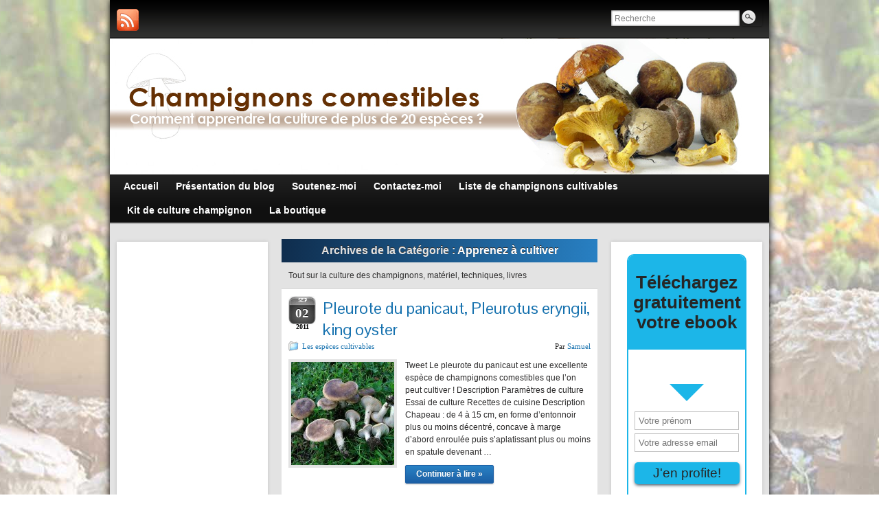

--- FILE ---
content_type: text/html; charset=UTF-8
request_url: http://champignonscomestibles.com/apprenez-la-culture/page/32
body_size: 13462
content:
<!DOCTYPE html PUBLIC "-//W3C//DTD XHTML 1.0 Strict//EN" "http://www.w3.org/TR/xhtml1/DTD/xhtml1-strict.dtd">
<html xmlns="http://www.w3.org/1999/xhtml" lang="fr-FR" prefix="og: http://ogp.me/ns#">
<head profile="http://gmpg.org/xfn/11">
    <meta http-equiv="Content-Type" content="text/html; charset=UTF-8" />
    <meta http-equiv="X-UA-Compatible" content="IE=Edge" />
    <title>Apprenez à cultiver Archives - Page 32 sur 40 - Champignons comestibles</title>
    <link rel="pingback" href="http://champignonscomestibles.com/xmlrpc.php" /> 
    
<!-- This site is optimized with the Yoast SEO plugin v4.4 - https://yoast.com/wordpress/plugins/seo/ -->
<link rel="canonical" href="http://champignonscomestibles.com/apprenez-la-culture/page/32" />
<link rel="prev" href="http://champignonscomestibles.com/apprenez-la-culture/page/31" />
<link rel="next" href="http://champignonscomestibles.com/apprenez-la-culture/page/33" />
<meta property="og:locale" content="fr_FR" />
<meta property="og:type" content="object" />
<meta property="og:title" content="Apprenez à cultiver Archives - Page 32 sur 40 - Champignons comestibles" />
<meta property="og:description" content="Tout sur la culture des champignons, matériel, techniques, livres" />
<meta property="og:url" content="http://champignonscomestibles.com/apprenez-la-culture/page/32" />
<meta property="og:site_name" content="Champignons comestibles" />
<meta name="twitter:card" content="summary" />
<meta name="twitter:title" content="Apprenez à cultiver Archives - Page 32 sur 40 - Champignons comestibles" />
<!-- / Yoast SEO plugin. -->

<link rel="amphtml" href="http://champignonscomestibles.com/apprenez-la-culture/amp/page/32" /><meta name="generator" content="AMP for WP 1.0.2"/><link rel='dns-prefetch' href='//s.w.org' />
<link rel="alternate" type="application/rss+xml" title="Champignons comestibles &raquo; Flux" href="http://champignonscomestibles.com/feed" />
<link rel="alternate" type="application/rss+xml" title="Champignons comestibles &raquo; Flux des commentaires" href="http://champignonscomestibles.com/comments/feed" />
<link rel="alternate" type="application/rss+xml" title="Champignons comestibles &raquo; Flux de la catégorie Apprenez à cultiver" href="http://champignonscomestibles.com/apprenez-la-culture/feed" />
	<script type="text/javascript">
	WebFontConfig = {
		google: { families: ['Pontano+Sans::latin'] }
	};
	(function() {
		var wf = document.createElement('script');
		wf.src = ('https:' == document.location.protocol ? 'https' : 'http') + '://ajax.googleapis.com/ajax/libs/webfont/1/webfont.js';
		wf.type = 'text/javascript';
		wf.async = 'true';
		var s = document.getElementsByTagName('script')[0];
		s.parentNode.insertBefore(wf, s);
	})(); 
    </script>
    		<script type="text/javascript">
			window._wpemojiSettings = {"baseUrl":"https:\/\/s.w.org\/images\/core\/emoji\/2.3\/72x72\/","ext":".png","svgUrl":"https:\/\/s.w.org\/images\/core\/emoji\/2.3\/svg\/","svgExt":".svg","source":{"concatemoji":"http:\/\/champignonscomestibles.com\/wp-includes\/js\/wp-emoji-release.min.js?ver=4.8.27"}};
			!function(t,a,e){var r,i,n,o=a.createElement("canvas"),l=o.getContext&&o.getContext("2d");function c(t){var e=a.createElement("script");e.src=t,e.defer=e.type="text/javascript",a.getElementsByTagName("head")[0].appendChild(e)}for(n=Array("flag","emoji4"),e.supports={everything:!0,everythingExceptFlag:!0},i=0;i<n.length;i++)e.supports[n[i]]=function(t){var e,a=String.fromCharCode;if(!l||!l.fillText)return!1;switch(l.clearRect(0,0,o.width,o.height),l.textBaseline="top",l.font="600 32px Arial",t){case"flag":return(l.fillText(a(55356,56826,55356,56819),0,0),e=o.toDataURL(),l.clearRect(0,0,o.width,o.height),l.fillText(a(55356,56826,8203,55356,56819),0,0),e===o.toDataURL())?!1:(l.clearRect(0,0,o.width,o.height),l.fillText(a(55356,57332,56128,56423,56128,56418,56128,56421,56128,56430,56128,56423,56128,56447),0,0),e=o.toDataURL(),l.clearRect(0,0,o.width,o.height),l.fillText(a(55356,57332,8203,56128,56423,8203,56128,56418,8203,56128,56421,8203,56128,56430,8203,56128,56423,8203,56128,56447),0,0),e!==o.toDataURL());case"emoji4":return l.fillText(a(55358,56794,8205,9794,65039),0,0),e=o.toDataURL(),l.clearRect(0,0,o.width,o.height),l.fillText(a(55358,56794,8203,9794,65039),0,0),e!==o.toDataURL()}return!1}(n[i]),e.supports.everything=e.supports.everything&&e.supports[n[i]],"flag"!==n[i]&&(e.supports.everythingExceptFlag=e.supports.everythingExceptFlag&&e.supports[n[i]]);e.supports.everythingExceptFlag=e.supports.everythingExceptFlag&&!e.supports.flag,e.DOMReady=!1,e.readyCallback=function(){e.DOMReady=!0},e.supports.everything||(r=function(){e.readyCallback()},a.addEventListener?(a.addEventListener("DOMContentLoaded",r,!1),t.addEventListener("load",r,!1)):(t.attachEvent("onload",r),a.attachEvent("onreadystatechange",function(){"complete"===a.readyState&&e.readyCallback()})),(r=e.source||{}).concatemoji?c(r.concatemoji):r.wpemoji&&r.twemoji&&(c(r.twemoji),c(r.wpemoji)))}(window,document,window._wpemojiSettings);
		</script>
		<style type="text/css">
img.wp-smiley,
img.emoji {
	display: inline !important;
	border: none !important;
	box-shadow: none !important;
	height: 1em !important;
	width: 1em !important;
	margin: 0 .07em !important;
	vertical-align: -0.1em !important;
	background: none !important;
	padding: 0 !important;
}
</style>
<link rel='stylesheet' id='contact-form-7-css'  href='http://champignonscomestibles.com/wp-content/plugins/contact-form-7/includes/css/styles.css?ver=4.2.2' type='text/css' media='all' />
<link rel='stylesheet' id='wp-pagenavi-css'  href='http://champignonscomestibles.com/wp-content/plugins/wp-pagenavi/pagenavi-css.css?ver=2.70' type='text/css' media='all' />
<link rel='stylesheet' id='graphene-stylesheet-css'  href='http://champignonscomestibles.com/wp-content/themes/graphene/style.css?ver=4.8.27' type='text/css' media='screen' />
<link rel='stylesheet' id='ss-downloads-css'  href='http://champignonscomestibles.com/wp-content/plugins/ss-downloads/css/ss-downloads.css?ver=4.8.27' type='text/css' media='all' />
<link rel='stylesheet' id='lightboxStyle-css'  href='http://champignonscomestibles.com/wp-content/plugins/lightbox-plus/css/shadowed/colorbox.min.css?ver=2.7.2' type='text/css' media='screen' />
<script type='text/javascript' src='http://champignonscomestibles.com/wp-includes/js/jquery/jquery.js?ver=1.12.4'></script>
<script type='text/javascript' src='http://champignonscomestibles.com/wp-includes/js/jquery/jquery-migrate.min.js?ver=1.4.1'></script>
<script type='text/javascript' src='http://champignonscomestibles.com/wp-content/themes/graphene/js/jquery.tools.min.js?ver=4.8.27'></script>
<script type='text/javascript'>
/* <![CDATA[ */
var grapheneJS = {"templateUrl":"http:\/\/champignonscomestibles.com\/wp-content\/themes\/graphene","isSingular":"","shouldShowComments":"","commentsOrder":"newest","sliderDisable":"","sliderAnimation":"horizontal-slide","sliderTransSpeed":"800","sliderInterval":"7000","sliderDisplay":"thumbnail-excerpt","infScroll":"","infScrollClick":"","infScrollComments":"","totalPosts":"157","postsPerPage":"4","isPageNavi":"1","infScrollMsgText":"R\u00e9cup\u00e9rer window.grapheneInfScrollItemsPerPage \u00e9l\u00e9ments de plus sur window.grapheneInfScrollItemsLeft restants...","infScrollMsgTextPlural":"Fetching window.grapheneInfScrollItemsPerPage more items from window.grapheneInfScrollItemsLeft left ...","infScrollFinishedText":"Aucun autre \u00e9l\u00e9ment \u00e0 voir","commentsPerPage":"50","totalComments":"0","infScrollCommentsMsg":"R\u00e9cup\u00e9rer window.grapheneInfScrollCommentsPerPage commentaires de haut niveau de pus sur window.grapheneInfScrollCommentsLeft restants... ","infScrollCommentsMsgPlural":"Fetching window.grapheneInfScrollCommentsPerPage more top level comments from window.grapheneInfScrollCommentsLeft left ...","infScrollCommentsFinishedMsg":"Aucun autre commentaire \u00e0 voir"};
/* ]]> */
</script>
<script type='text/javascript' src='http://champignonscomestibles.com/wp-content/themes/graphene/js/graphene.js?ver=4.8.27'></script>
<link rel='https://api.w.org/' href='http://champignonscomestibles.com/wp-json/' />
<link rel="EditURI" type="application/rsd+xml" title="RSD" href="http://champignonscomestibles.com/xmlrpc.php?rsd" />
<link rel="wlwmanifest" type="application/wlwmanifest+xml" href="http://champignonscomestibles.com/wp-includes/wlwmanifest.xml" /> 
<meta name="generator" content="WordPress 4.8.27" />

<!-- Powered by AdSense-Deluxe WordPress Plugin v0.8 - http://www.acmetech.com/blog/adsense-deluxe/ -->
<!--Wp-Thumbie Style Sheet-->
<link rel="stylesheet" href="http://champignonscomestibles.com/wp-content/plugins/wp-thumbie/" type="text/css" media="screen" />
<!--Wp-Thumbie Style Sheet-->
<style data-context="foundation-flickity-css">/*! Flickity v2.0.2
http://flickity.metafizzy.co
---------------------------------------------- */.flickity-enabled{position:relative}.flickity-enabled:focus{outline:0}.flickity-viewport{overflow:hidden;position:relative;height:100%}.flickity-slider{position:absolute;width:100%;height:100%}.flickity-enabled.is-draggable{-webkit-tap-highlight-color:transparent;tap-highlight-color:transparent;-webkit-user-select:none;-moz-user-select:none;-ms-user-select:none;user-select:none}.flickity-enabled.is-draggable .flickity-viewport{cursor:move;cursor:-webkit-grab;cursor:grab}.flickity-enabled.is-draggable .flickity-viewport.is-pointer-down{cursor:-webkit-grabbing;cursor:grabbing}.flickity-prev-next-button{position:absolute;top:50%;width:44px;height:44px;border:none;border-radius:50%;background:#fff;background:hsla(0,0%,100%,.75);cursor:pointer;-webkit-transform:translateY(-50%);transform:translateY(-50%)}.flickity-prev-next-button:hover{background:#fff}.flickity-prev-next-button:focus{outline:0;box-shadow:0 0 0 5px #09F}.flickity-prev-next-button:active{opacity:.6}.flickity-prev-next-button.previous{left:10px}.flickity-prev-next-button.next{right:10px}.flickity-rtl .flickity-prev-next-button.previous{left:auto;right:10px}.flickity-rtl .flickity-prev-next-button.next{right:auto;left:10px}.flickity-prev-next-button:disabled{opacity:.3;cursor:auto}.flickity-prev-next-button svg{position:absolute;left:20%;top:20%;width:60%;height:60%}.flickity-prev-next-button .arrow{fill:#333}.flickity-page-dots{position:absolute;width:100%;bottom:-25px;padding:0;margin:0;list-style:none;text-align:center;line-height:1}.flickity-rtl .flickity-page-dots{direction:rtl}.flickity-page-dots .dot{display:inline-block;width:10px;height:10px;margin:0 8px;background:#333;border-radius:50%;opacity:.25;cursor:pointer}.flickity-page-dots .dot.is-selected{opacity:1}</style><style type="text/css">
.post{border-bottom-color: #d8d8d8}.sidebar h3{border-color: #16497E}.sidebar h3{ background: #16497E; background: -moz-linear-gradient(#2982C5, #16497E); background: -webkit-linear-gradient(#2982C5, #16497E); background: -o-linear-gradient(#2982C5, #16497E); -ms-filter: "progid:DXImageTransform.Microsoft.gradient(startColorStr='#2982C5', EndColorStr='#16497E')"; background: linear-gradient(#2982C5, #16497E); }.featured_slider{ -pie-background: linear-gradient(left top,#16497E,#2982C5); background: #2982C5; background: -moz-linear-gradient(left top,#16497E, #2982C5); background: -webkit-linear-gradient(left top,#16497E, #2982C5); background: -o-linear-gradient(#16497E, #2982C5); -ms-filter: "progid:DXImageTransform.Microsoft.gradient(gradientType=1,startColorStr='#16497E', EndColorStr='#2982C5')"; background: linear-gradient(left top,#16497E, #2982C5); }.header_title, .header_title a, .header_title a:visited, .header_title a:hover, .header_desc {color:#blank}#nav li ul{width:200px} #nav li ul ul{margin-left:200px}#header-menu ul li a, #secondary-menu ul li a{width:180px}.featured_slider #slider_root{height:200px}#content-main, #content-main .grid_8, .container_16 .slider_post, #comments #respond {width:px}#sidebar1 {width:px}#sidebar2 {width:px}.three-columns .comment-form-author, .three-columns .comment-form-email, .three-columns .comment-form-url {width:-20px}.three-columns .graphene-form-field {width:-28px}.three-columns #commentform textarea {width:-28px}
</style>
		<link rel="icon" href="http://champignonscomestibles.com/favicon.ico" type="image/x-icon" />
		<!--[if lte IE 7]>
      <style type="text/css" media="screen">
      	#footer, div.sidebar-wrap, .block-button, .featured_slider, #slider_root, #nav li ul, .pie{behavior: url(http://champignonscomestibles.com/wp-content/themes/graphene/js/PIE.php);}
        .featured_slider{margin-top:0 !important;}
        #header-menu-wrap {z-index:5}
      </style>
    <![endif]-->
    <!-- Vipers Video Quicktags v6.5.2 | http://www.viper007bond.com/wordpress-plugins/vipers-video-quicktags/ -->
<style type="text/css">
.vvqbox { display: block; max-width: 100%; visibility: visible !important; margin: 10px auto; } .vvqbox img { max-width: 100%; height: 100%; } .vvqbox object { max-width: 100%; } 
</style>
<script type="text/javascript">
// <![CDATA[
	var vvqflashvars = {};
	var vvqparams = { wmode: "opaque", allowfullscreen: "true", allowscriptaccess: "always" };
	var vvqattributes = {};
	var vvqexpressinstall = "http://champignonscomestibles.com/wp-content/plugins/vipers-video-quicktags/resources/expressinstall.swf";
// ]]>
</script>
<style type="text/css" id="custom-background-css">
body.custom-background { background-color: #ffffff; background-image: url("http://champignonscomestibles.com/wp-content/uploads/2013/01/champignons_comestibles_pic3.jpg"); background-position: center top; background-size: auto; background-repeat: no-repeat; background-attachment: fixed; }
</style>
<style>.ios7.web-app-mode.has-fixed header{ background-color: rgba(165,97,38,.88);}</style>    <!-- BEGIN Google Analytics script -->
    	<script type="text/javascript">

  var _gaq = _gaq || [];
  _gaq.push(['_setAccount', 'UA-25432711-1']);
  _gaq.push(['_trackPageview']);

  (function() {
    var ga = document.createElement('script'); ga.type = 'text/javascript'; ga.async = true;
    ga.src = ('https:' == document.location.protocol ? 'https://ssl' : 'http://www') + '.google-analytics.com/ga.js';
    var s = document.getElementsByTagName('script')[0]; s.parentNode.insertBefore(ga, s);
  })();

</script>    <!-- END Google Analytics script -->
    </head>
<body class="archive paged category category-apprenez-la-culture category-28 custom-background paged-32 category-paged-32 three_col_center three-columns">



<div id="container" class="container_16">
    
            <div id="top-bar">
                				<div id="profiles" class="clearfix gutter-left">
                                <a href="http://champignonscomestibles.com/feed" title="Suivre le fil RSS de Champignons comestibles" id="social-id-1" class="mysocial social-rss">
            	<img src="http://champignonscomestibles.com/wp-content/themes/graphene/images/social/rss.png" alt="RSS" title="Suivre le fil RSS de Champignons comestibles" />
            </a>
    	                </div>
                                        <div id="top_search" class="grid_4">
                    <form id="searchform" class="searchform" method="get" action="http://champignonscomestibles.com">
    <p class="clearfix default_searchform">
        <input type="text" name="s" 
        	onblur="if (this.value == '') {this.value = 'Recherche';}" 
            onfocus="if (this.value == 'Recherche') {this.value = '';}" 
            value="Recherche" />
        <button type="submit"><span>Recherche</span></button>
    </p>
    </form>                                    </div>
                        
                        
        </div>
    
        <div id="header">
    	
        <img src="http://champignonscomestibles.com/wp-content/uploads/2011/09/champignons-comestibles.jpg" alt="" width="960" height="198" class="header-img" />        	       
        		
                
		    </div>
    <div id="nav">
                <div id="header-menu-wrap" class="clearfix">
				<ul id="header-menu" class="menu clearfix default-menu">
				<li >
			<a href="http://champignonscomestibles.com">
				<strong>				Accueil				</strong>							</a>
		</li>
				<li class="page_item page-item-2811"><a href="http://champignonscomestibles.com/presentation-du-blog"><strong>Présentation du blog</strong></a></li>
<li class="page_item page-item-2969"><a href="http://champignonscomestibles.com/soutenir-le-blog"><strong>Soutenez-moi</strong></a></li>
<li class="page_item page-item-583"><a href="http://champignonscomestibles.com/contactez-moi"><strong>Contactez-moi</strong></a></li>
<li class="page_item page-item-100"><a href="http://champignonscomestibles.com/champignon-cultivable"><strong>Liste de champignons cultivables</strong></a></li>
<li class="page_item page-item-613"><a href="http://champignonscomestibles.com/kit-culture-champignon"><strong>Kit de culture champignon</strong></a></li>
<li class="page_item page-item-4996"><a href="http://champignonscomestibles.com/la-boutique"><strong>La boutique</strong></a></li>
	</ul>
	            
            <div class="clear"></div>
            
			            
                    
        </div>
		
                
        <div class="menu-bottom-shadow">&nbsp;</div>


        
    </div>

    
    <div id="content" class="clearfix hfeed">
                
            
<div id="sidebar2" class="sidebar grid_4">

	
    <div id="text-14" class="sidebar-wrap clearfix widget_text">			<div class="textwidget">&nbsp;&nbsp;&nbsp;&nbsp;&nbsp;<script type="text/javascript"><!--
google_ad_client = "ca-pub-5170377971925017";
/* Sky gauche champignon com */
google_ad_slot = "5761328210";
google_ad_width = 160;
google_ad_height = 600;
//-->
</script>
<script type="text/javascript"
src="http://pagead2.googlesyndication.com/pagead/show_ads.js">
</script></div>
		</div><div id="text-13" class="sidebar-wrap clearfix widget_text"><h3>Boutique</h3>			<div class="textwidget"><SCRIPT charset="utf-8" type="text/javascript" src="http://ws-eu.amazon-adsystem.com/widgets/q?rt=tf_mfw&ServiceVersion=20070822&MarketPlace=FR&ID=V20070822%2FFR%2Fchampignonsco-21%2F8001%2F608bc4d8-eae8-4971-9af6-7a352d5b782c"> </SCRIPT> <NOSCRIPT><A rel="nofollow" HREF="http://ws-eu.amazon-adsystem.com/widgets/q?rt=tf_mfw&ServiceVersion=20070822&MarketPlace=FR&ID=V20070822%2FFR%2Fchampignonsco-21%2F8001%2F608bc4d8-eae8-4971-9af6-7a352d5b782c&Operation=NoScript">Widgets Amazon.fr</A></NOSCRIPT></div>
		</div>    
        
    
</div><!-- #sidebar2 -->        
        <div id="content-main" class="clearfix grid_8">
        
    <h1 class="page-title archive-title">
        Archives de la Catégorie : <span>Apprenez à cultiver</span>    </h1>
    
            <div id="term-desc-28" class="category-desc term-desc">
            Tout sur la culture des champignons, matériel, techniques, livres         </div>
	    
    <div class="entries-wrapper">
    
                
<div id="post-11" class="clearfix post post-11 type-post status-publish format-standard has-post-thumbnail hentry category-les-especes-cultivables">
	
		
	<div class="entry clearfix">
    
    			    	<div class="date updated alpha with-year">
        	<span class="value-title" title="2011-09-02T13:03" />
            <p class="default_date">
            	<span class="month">Sep</span>
                <span class="day">02</span>
                	                <span class="year">2011</span>
                            </p>
                    </div>
    		
                
        		
		        
		        <h2 class="post-title entry-title">
			<a href="http://champignonscomestibles.com/pleurote-du-panicaut-pleurotus-eryngii-king-oyster" rel="bookmark" title="Permalien vers Pleurote du panicaut, Pleurotus eryngii, king oyster">
				Pleurote du panicaut, Pleurotus eryngii, king oyster            </a>
			        </h2>
		
		
						<div class="post-meta clearfix">
			
									<span class="printonly">Catégories&nbsp;: </span>
			<p class="meta_categories"><a href="http://champignonscomestibles.com/apprenez-la-culture/les-especes-cultivables" rel="category tag">Les espèces cultivables</a></p>
						
									
									
						            <p class="post-author author vcard">
				Par <span class="fn nickname"><a href="http://champignonscomestibles.com/author/admin" class="url" rel="author">Samuel</a></span>			</p>
											
						
					</div>
				
				<div class="entry-content clearfix">
						
			
									<div class="excerpt-thumb">
					<a href="http://champignonscomestibles.com/pleurote-du-panicaut-pleurotus-eryngii-king-oyster" rel="bookmark" title="Permalien vers Pleurote du panicaut, Pleurotus eryngii, king oyster">
						<img width="150" height="150" src="http://champignonscomestibles.com/wp-content/uploads/2011/08/pleurotus_eryngii-150x150.jpg" class="attachment-thumbnail size-thumbnail wp-post-image" alt="" />					</a>
					</div>
					                
                				                
								<p>Tweet Le pleurote du panicaut est une excellente espèce de champignons comestibles que l&rsquo;on peut cultiver ! Description Paramètres de culture Essai de culture Recettes de cuisine Description Chapeau : de 4 à 15 cm, en forme d&rsquo;entonnoir plus ou moins décentré, concave à marge d&rsquo;abord enroulée puis s&rsquo;aplatissant plus ou moins en spatule devenant &hellip; </p>
<p><a class="more-link block-button" href="http://champignonscomestibles.com/pleurote-du-panicaut-pleurotus-eryngii-king-oyster">Continuer à lire »</a></p>
                
						
						
						
		</div>
		
				<div class="entry-footer clearfix">
									<p class="post-tags">Cet article n'a pas d’étiquette</p>
						
			                        
            			
					</div>
	</div>
</div>

 


                
<div id="post-175" class="clearfix post post-175 type-post status-publish format-standard has-post-thumbnail hentry category-les-especes-cultivables">
	
		
	<div class="entry clearfix">
    
    			    	<div class="date updated alpha with-year">
        	<span class="value-title" title="2011-09-01T23:40" />
            <p class="default_date">
            	<span class="month">Sep</span>
                <span class="day">01</span>
                	                <span class="year">2011</span>
                            </p>
                    </div>
    		
                
        		
		        
		        <h2 class="post-title entry-title">
			<a href="http://champignonscomestibles.com/pholiota-nameko" rel="bookmark" title="Permalien vers Pholiota nameko">
				Pholiota nameko            </a>
			        </h2>
		
		
						<div class="post-meta clearfix">
			
									<span class="printonly">Catégories&nbsp;: </span>
			<p class="meta_categories"><a href="http://champignonscomestibles.com/apprenez-la-culture/les-especes-cultivables" rel="category tag">Les espèces cultivables</a></p>
						
									
									
						            <p class="post-author author vcard">
				Par <span class="fn nickname"><a href="http://champignonscomestibles.com/author/admin" class="url" rel="author">Samuel</a></span>			</p>
											
						
					</div>
				
				<div class="entry-content clearfix">
						
			
									<div class="excerpt-thumb">
					<a href="http://champignonscomestibles.com/pholiota-nameko" rel="bookmark" title="Permalien vers Pholiota nameko">
						<img width="150" height="150" src="http://champignonscomestibles.com/wp-content/uploads/2011/08/Pholiota-nameko-150x150.jpg" class="attachment-thumbnail size-thumbnail wp-post-image" alt="" />					</a>
					</div>
					                
                				                
								<p>Tweet La pholiote nameko est l&rsquo;un des champignons les plus cultivés au Japon juste derrière le Shiitake et l&rsquo;Enoki . C&rsquo;est un excellent comestible et l&rsquo;un des seuls que l&rsquo;on peut cultiver sur un substrat à base de conifères! Description Paramètres de culture Essai de culture Recettes de cuisine Description Chapeau : de 3 à &hellip; </p>
<p><a class="more-link block-button" href="http://champignonscomestibles.com/pholiota-nameko">Continuer à lire »</a></p>
                
						
						
						
		</div>
		
				<div class="entry-footer clearfix">
									<p class="post-tags">Cet article n'a pas d’étiquette</p>
						
			                        
            			
					</div>
	</div>
</div>

 


                
<div id="post-27" class="clearfix post post-27 type-post status-publish format-standard has-post-thumbnail hentry category-les-especes-cultivables">
	
		
	<div class="entry clearfix">
    
    			    	<div class="date updated alpha with-year">
        	<span class="value-title" title="2011-09-01T17:56" />
            <p class="default_date">
            	<span class="month">Sep</span>
                <span class="day">01</span>
                	                <span class="year">2011</span>
                            </p>
                    </div>
    		
                
        		
		        
		        <h2 class="post-title entry-title">
			<a href="http://champignonscomestibles.com/pleurote-jaune" rel="bookmark" title="Permalien vers Pleurote jaune, pleurotus citrinopileatus, golden oyster">
				Pleurote jaune, pleurotus citrinopileatus, golden oyster            </a>
			        </h2>
		
		
						<div class="post-meta clearfix">
			
									<span class="printonly">Catégories&nbsp;: </span>
			<p class="meta_categories"><a href="http://champignonscomestibles.com/apprenez-la-culture/les-especes-cultivables" rel="category tag">Les espèces cultivables</a></p>
						
									
									
						            <p class="post-author author vcard">
				Par <span class="fn nickname"><a href="http://champignonscomestibles.com/author/admin" class="url" rel="author">Samuel</a></span>			</p>
											
						
					</div>
				
				<div class="entry-content clearfix">
						
			
									<div class="excerpt-thumb">
					<a href="http://champignonscomestibles.com/pleurote-jaune" rel="bookmark" title="Permalien vers Pleurote jaune, pleurotus citrinopileatus, golden oyster">
						<img width="150" height="150" src="http://champignonscomestibles.com/wp-content/uploads/2011/08/pleurotus_citriopileatus-150x150.jpg" class="attachment-thumbnail size-thumbnail wp-post-image" alt="" />					</a>
					</div>
					                
                				                
								<p>Tweet Peu de champignons sont aussi spectaculaire que le pleurote jaune! Sa couleur jaune brillante est stupéfiante, et il possède un goût prononcé de noisette. Description Paramètres de culture Essai de culture Recettes de cuisine Description Chapeau : de 2 à5 cm, convexe à plat à maturité, de couleur jaune à jaune vif Lames : &hellip; </p>
<p><a class="more-link block-button" href="http://champignonscomestibles.com/pleurote-jaune">Continuer à lire »</a></p>
                
						
						
						
		</div>
		
				<div class="entry-footer clearfix">
									<p class="post-tags">Cet article n'a pas d’étiquette</p>
						
			                        
            			
					</div>
	</div>
</div>

 


                
<div id="post-29" class="clearfix post post-29 type-post status-publish format-standard has-post-thumbnail hentry category-les-especes-cultivables">
	
		
	<div class="entry clearfix">
    
    			    	<div class="date updated alpha with-year">
        	<span class="value-title" title="2011-09-01T17:55" />
            <p class="default_date">
            	<span class="month">Sep</span>
                <span class="day">01</span>
                	                <span class="year">2011</span>
                            </p>
                    </div>
    		
                
        		
		        
		        <h2 class="post-title entry-title">
			<a href="http://champignonscomestibles.com/pleurote-rose" rel="bookmark" title="Permalien vers Pleurote rose, pleurotus djamor, pink oyster">
				Pleurote rose, pleurotus djamor, pink oyster            </a>
			        </h2>
		
		
						<div class="post-meta clearfix">
			
									<span class="printonly">Catégories&nbsp;: </span>
			<p class="meta_categories"><a href="http://champignonscomestibles.com/apprenez-la-culture/les-especes-cultivables" rel="category tag">Les espèces cultivables</a></p>
						
									
									
						            <p class="post-author author vcard">
				Par <span class="fn nickname"><a href="http://champignonscomestibles.com/author/admin" class="url" rel="author">Samuel</a></span>			</p>
											
						
					</div>
				
				<div class="entry-content clearfix">
						
			
									<div class="excerpt-thumb">
					<a href="http://champignonscomestibles.com/pleurote-rose" rel="bookmark" title="Permalien vers Pleurote rose, pleurotus djamor, pink oyster">
						<img width="150" height="150" src="http://champignonscomestibles.com/wp-content/uploads/2011/08/pleurotus_djamor-150x150.jpg" class="attachment-thumbnail size-thumbnail wp-post-image" alt="" />					</a>
					</div>
					                
                				                
								<p>Tweet &nbsp; Connu pour sa vitesse de fruitaison le pleurote rose pousse sur une large gamme de substrat et possède une bonne tolérance à la chaleur. C&rsquo;est une espèce très agressive qui colonise très vite les substrats. Description Paramètres de culture Essai de culture Recettes de cuisine Description Chapeau : de 4 à 12 cm, &hellip; </p>
<p><a class="more-link block-button" href="http://champignonscomestibles.com/pleurote-rose">Continuer à lire »</a></p>
                
						
						
						
		</div>
		
				<div class="entry-footer clearfix">
									<p class="post-tags">Cet article n'a pas d’étiquette</p>
						
			                        
            			
					</div>
	</div>
</div>

 

    </div>
    
    		<div class="post-nav clearfix">
			<div class='wp-pagenavi'>
<span class='pages'>Page 32 sur 40</span><a class="first" href="http://champignonscomestibles.com/apprenez-la-culture/">&laquo; Première page</a><a class="previouspostslink" rel="prev" href="http://champignonscomestibles.com/apprenez-la-culture/page/31">&laquo;</a><span class='extend'>…</span><a class="smaller page" href="http://champignonscomestibles.com/apprenez-la-culture/page/10">10</a><a class="smaller page" href="http://champignonscomestibles.com/apprenez-la-culture/page/20">20</a><span class='extend'>…</span><a class="page smaller" href="http://champignonscomestibles.com/apprenez-la-culture/page/30">30</a><a class="page smaller" href="http://champignonscomestibles.com/apprenez-la-culture/page/31">31</a><span class='current'>32</span><a class="page larger" href="http://champignonscomestibles.com/apprenez-la-culture/page/33">33</a><a class="page larger" href="http://champignonscomestibles.com/apprenez-la-culture/page/34">34</a><span class='extend'>…</span><a class="larger page" href="http://champignonscomestibles.com/apprenez-la-culture/page/40">40</a><span class='extend'>…</span><a class="nextpostslink" rel="next" href="http://champignonscomestibles.com/apprenez-la-culture/page/33">&raquo;</a><a class="last" href="http://champignonscomestibles.com/apprenez-la-culture/page/40">Dernière page &raquo;</a>
</div>		</div>
		
	
  
    </div><!-- #content-main -->
    
    	
    
<div id="sidebar1" class="sidebar grid_4">

	
    <div id="text-18" class="sidebar-wrap clearfix widget_text">			<div class="textwidget"><div id='SG_FRAME'></div>
<p><script>var SG_FORM_H = 610; var SG_FORM_W = 196;var SG_FORM = '[base64]';var iframe = document.createElement('iframe');var content = document.getElementById('SG_FRAME');iframe.setAttribute('scrolling', 'no');iframe.setAttribute('frameborder', '0');iframe.height = SG_FORM_H;iframe.width = SG_FORM_W;iframe.srcdoc = decodeURIComponent(escape(atob(SG_FORM)));iframe.src = 'data:text/html;charset=utf-8,' + encodeURI(decodeURIComponent(escape(atob(SG_FORM))));content.appendChild(iframe);</script></p>
</div>
		</div><div id="categories-3" class="sidebar-wrap clearfix widget_categories"><h3>Catégories</h3>		<ul>
	<li class="cat-item cat-item-28 current-cat"><a href="http://champignonscomestibles.com/apprenez-la-culture" title="Tout sur la culture des champignons, matériel, techniques, livres ">Apprenez à cultiver</a> (157)
<ul class='children'>
	<li class="cat-item cat-item-39"><a href="http://champignonscomestibles.com/apprenez-la-culture/bricolage" title="Fabrication et aménagement de l&#039;espace de culture pour champignons">Bricolage</a> (8)
</li>
	<li class="cat-item cat-item-38"><a href="http://champignonscomestibles.com/apprenez-la-culture/divers-la-culture-de-champignon" title="Articles parlant de la culture, essai de culture de nouvelles espèces">Divers</a> (31)
</li>
	<li class="cat-item cat-item-54"><a href="http://champignonscomestibles.com/apprenez-la-culture/ecologie" title="Articles parlant de l&#039;écologie, de l&#039;environnement et des champignons">Ecologie</a> (7)
</li>
	<li class="cat-item cat-item-58"><a href="http://champignonscomestibles.com/apprenez-la-culture/essais-de-culture" title="Tout mes essais de culture, ainsi que ceux des lecteurs">Essais de culture</a> (21)
</li>
	<li class="cat-item cat-item-36"><a href="http://champignonscomestibles.com/apprenez-la-culture/le-materiel" title="Tout le matériel nécessaire à la culture">Le matériel</a> (9)
</li>
	<li class="cat-item cat-item-57"><a href="http://champignonscomestibles.com/apprenez-la-culture/les-especes-cultivables" >Les espèces cultivables</a> (38)
</li>
	<li class="cat-item cat-item-35"><a href="http://champignonscomestibles.com/apprenez-la-culture/les-substrats" title="Tout les supports sur lesquels on peut faire pousser des champignons">Les substrats</a> (45)
</li>
	<li class="cat-item cat-item-37"><a href="http://champignonscomestibles.com/apprenez-la-culture/les-techniques" title="Toutes techniques de culture pour optimiser la production et le développement du mycélium">Les techniques</a> (47)
</li>
	<li class="cat-item cat-item-13"><a href="http://champignonscomestibles.com/apprenez-la-culture/livres" title="Il existe énormément de livres sur les champignons...
Pour ne pas faire d&#039;erreurs lors de l&#039;achat consultez notre sélection des meilleurs livres sur les champignons: guide de culture, encyclopédie, atlas et livres de recettes">Livres</a> (10)
</li>
</ul>
</li>
	<li class="cat-item cat-item-25"><a href="http://champignonscomestibles.com/articles-a-la-une" title="Les 5 meilleurs articles de www.champignonscomestibles.com">Articles à la une</a> (8)
</li>
	<li class="cat-item cat-item-56"><a href="http://champignonscomestibles.com/les-champignons" title="Les différentes espèces de champignons">Les champignons</a> (76)
</li>
		</ul>
</div><div id="linkcat-53" class="sidebar-wrap clearfix widget_links"><h3>Liens</h3>
	<ul class='xoxo blogroll'>
<li><a href="http://amanitesfr.free.fr/" rel="nofollow" title="Une invitation à la promenade, à la découverte et à la dégustation des champignons" target="_blank">Amanites</a></li>
<li><a href="http://blognature.fr" rel="nofollow" title="Un blog Nature ! Bricolage, décoration, aquariophilie, myrmécologie" target="_blank">BlogNature</a></li>
<li><a href="http://www.conseils-coaching-jardinage.fr" rel="nofollow" title="Conseils et coaching jardinage">Conseils et coaching jardinage</a></li>
<li><a href="http://www.consommerdurable.com" rel="nofollow" title="Consommer mieux, vivre mieux">Consommerdurable</a></li>
<li><a href="http://www.elysun-store.fr" rel="nofollow" title="La boutique des énergies vertes">Elysun store</a></li>
<li><a href="http://www.grossestruffes.com/" rel="nofollow" title="La passion de la truffe" target="_blank">Grosses truffes</a></li>
<li><a href="http://jardinonssolvivant.fr" rel="nofollow" title="C’est la vie du sol qui génère la fertilité, il suffit donc de lui offrir le gîte et le couvert !" target="_blank">Jardinons Sol Vivant</a></li>
<li><a href="http://leschampignons.fr/" rel="nofollow" title="Site d&rsquo;aide à l&rsquo;identification des champignons de nos régions" target="_blank">Les champignons.fr</a></li>
<li><a href="http://www.lochampi.com.sitew.com" rel="nofollow" title="Culture de Shiitake en Lozère" target="_blank">Lochampi</a></li>
<li><a href="http://mon-potager-en-carre.fr/" rel="nofollow" title="Le potager en carré est particulierement adapté aux petites surfaces. Manger frais et bio sans trop vous fatiguer est a la portée de tous" target="_blank">Mon potager en carré</a></li>
<li><a href="http://www.neosurvivalisme.com" rel="nofollow" title="Anticiper l&rsquo;avenir et s&rsquo;y préparer au mieux" target="_blank">Neosurvivalisme</a></li>
<li><a href="http://www.permaculturedesign.fr" rel="nofollow" title="design et formation permaculture">Permaculturedesign</a></li>
<li><a href="http://www.radisetcapucine.com/fr/" rel="nofollow" title="Radis et Capucine permet aux enfants et aux adultes de s&rsquo;initier au jardinage avec des cadeaux ludiques, pédagogiques et originaux, à faire pousser à l&rsquo;intérieur comme à l&rsquo;extérieur">Radis et Capucine</a></li>
<li><a href="http://www.tachenon.com/" rel="nofollow" title="Informations amenant à la reconnaissance et la détermination de la nature et de la qualité des champignons">Tachenon</a></li>
<li><a href="http://www.truffefrance.com" rel="nofollow" title="Spécialiste de la truffe et des plants truffiers">Truffe France</a></li>

	</ul>
</div>
    
        
    
</div><!-- #sidebar1 -->    
    
</div><!-- #content -->



<div id="footer" class="clearfix">
    
        <div id="copyright">
    	<h3>Copyright</h3>
		            <p>
            &copy; 2026 Champignons comestibles.            </p>
                
        
    	    </div>

		<div class="footer-menu-wrap">
    	<ul id="footer-menu" class="clearfix">
			                    	<li class="menu-item return-top"><a href="#">Retour en Haut</a></li>
                    </ul>
    </div>
    	
        <div id="developer" class="grid_7">
        <p>
        Propulsé par <a href="http://wordpress.org/" rel="nofollow">WordPress</a> & <a href="http://www.graphene-theme.com/" rel="nofollow">Thème Graphene</a>. Traduit par <a href="http://www.wptrads.com">Wp Trads</a>.        </p>

	    </div>
        
    </div><!-- #footer -->


</div><!-- #container -->


<script>!function(d,s,id){var js,fjs=d.getElementsByTagName(s)[0];if(!d.getElementById(id)){js=d.createElement(s);js.id=id;js.src="//platform.twitter.com/widgets.js";fjs.parentNode.insertBefore(js,fjs);}}(document,"script","twitter-wjs");</script><!-- AdSense Manager v4.0.3 (0,443 seconds.) --><!-- Powered by WPtouch: 4.3.21 -->	<!--[if IE 8]>
    <script type="text/javascript">
        (function($) {
            var imgs, i, w;
            var imgs = document.getElementsByTagName( 'img' );
            maxwidth = 0.98 * $( '.entry-content' ).width();
            for( i = 0; i < imgs.length; i++ ) {
                w = imgs[i].getAttribute( 'width' );
                if ( w > maxwidth ) {
                    imgs[i].removeAttribute( 'width' );
                    imgs[i].removeAttribute( 'height' );
                }
            }
        })(jQuery);
    </script>
    <![endif]-->
<!-- Lightbox Plus Colorbox v2.7.2/1.5.9 - 2013.01.24 - Message: 0-->
<script type="text/javascript">
jQuery(document).ready(function($){
  $("a[rel*=lightbox]").colorbox({initialWidth:"30%",initialHeight:"30%",maxWidth:"90%",maxHeight:"90%",opacity:0.8});
});
</script>
<script type='text/javascript' src='http://champignonscomestibles.com/wp-content/plugins/contact-form-7/includes/js/jquery.form.min.js?ver=3.51.0-2014.06.20'></script>
<script type='text/javascript'>
/* <![CDATA[ */
var _wpcf7 = {"loaderUrl":"http:\/\/champignonscomestibles.com\/wp-content\/plugins\/contact-form-7\/images\/ajax-loader.gif","sending":"Envoi en cours ..."};
/* ]]> */
</script>
<script type='text/javascript' src='http://champignonscomestibles.com/wp-content/plugins/contact-form-7/includes/js/scripts.js?ver=4.2.2'></script>
<script type='text/javascript' src='http://champignonscomestibles.com/wp-content/plugins/lightbox-plus/js/jquery.colorbox.1.5.9-min.js?ver=1.5.9'></script>
<script type='text/javascript' src='http://champignonscomestibles.com/wp-includes/js/wp-embed.min.js?ver=4.8.27'></script>
</body>
</html>

--- FILE ---
content_type: text/html;charset=ISO-8859-1
request_url: http://champignonscomestibles.com/wp-content/plugins/wp-thumbie/
body_size: 635
content:
<!DOCTYPE HTML PUBLIC "-//W3C//DTD HTML 3.2 Final//EN">
<html>
 <head>
  <title>Index of /wp-content/plugins/wp-thumbie</title>
 </head>
 <body>
<h1>Index of /wp-content/plugins/wp-thumbie</h1>
<pre><img src="/__ovh_icons/blank.gif" alt="Icon "> <a href="?C=N;O=D">Name</a>                    <a href="?C=M;O=A">Last modified</a>      <a href="?C=S;O=A">Size</a>  <a href="?C=D;O=A">Description</a><hr><img src="/__ovh_icons/back.gif" alt="[PARENTDIR]"> <a href="/wp-content/plugins/">Parent Directory</a>                             -   
<img src="/__ovh_icons/unknown.gif" alt="[   ]"> <a href="admin.inc.php">admin.inc.php</a>           2015-08-23 15:12   15K  
<img src="/__ovh_icons/folder.gif" alt="[DIR]"> <a href="cache/">cache/</a>                  2026-01-17 04:12    -   
<img src="/__ovh_icons/folder.gif" alt="[DIR]"> <a href="images/">images/</a>                 2015-08-23 15:12    -   
<img src="/__ovh_icons/folder.gif" alt="[DIR]"> <a href="languages/">languages/</a>              2015-08-23 15:12    -   
<img src="/__ovh_icons/text.gif" alt="[TXT]"> <a href="readme.txt">readme.txt</a>              2015-08-23 15:12  4.0K  
<img src="/__ovh_icons/image2.gif" alt="[IMG]"> <a href="screenshot-1.png">screenshot-1.png</a>        2015-08-23 15:12  117K  
<img src="/__ovh_icons/image2.gif" alt="[IMG]"> <a href="screenshot-2.png">screenshot-2.png</a>        2015-08-23 15:12  180K  
<img src="/__ovh_icons/unknown.gif" alt="[   ]"> <a href="timthumb.php">timthumb.php</a>            2015-08-23 15:12   49K  
<img src="/__ovh_icons/unknown.gif" alt="[   ]"> <a href="uninstall.php">uninstall.php</a>           2015-08-23 15:12  444   
<img src="/__ovh_icons/folder.gif" alt="[DIR]"> <a href="wick/">wick/</a>                   2015-08-23 15:12    -   
<img src="/__ovh_icons/unknown.gif" alt="[   ]"> <a href="wp-thumbie.php">wp-thumbie.php</a>          2015-08-23 15:12   11K  
<img src="/__ovh_icons/text.gif" alt="[TXT]"> <a href="wp_thumbie_horizontal.css">wp_thumbie_horizonta..&gt;</a> 2015-08-23 15:12   84   
<img src="/__ovh_icons/text.gif" alt="[TXT]"> <a href="wp_thumbie_verticle.css">wp_thumbie_verticle.css</a> 2015-08-23 15:12  1.0K  
<hr></pre>
</body></html>


--- FILE ---
content_type: text/html; charset=utf-8
request_url: https://www.google.com/recaptcha/api2/aframe
body_size: 267
content:
<!DOCTYPE HTML><html><head><meta http-equiv="content-type" content="text/html; charset=UTF-8"></head><body><script nonce="FYmU-Ui2DK12cKB7EO_Kcw">/** Anti-fraud and anti-abuse applications only. See google.com/recaptcha */ try{var clients={'sodar':'https://pagead2.googlesyndication.com/pagead/sodar?'};window.addEventListener("message",function(a){try{if(a.source===window.parent){var b=JSON.parse(a.data);var c=clients[b['id']];if(c){var d=document.createElement('img');d.src=c+b['params']+'&rc='+(localStorage.getItem("rc::a")?sessionStorage.getItem("rc::b"):"");window.document.body.appendChild(d);sessionStorage.setItem("rc::e",parseInt(sessionStorage.getItem("rc::e")||0)+1);localStorage.setItem("rc::h",'1768623173440');}}}catch(b){}});window.parent.postMessage("_grecaptcha_ready", "*");}catch(b){}</script></body></html>